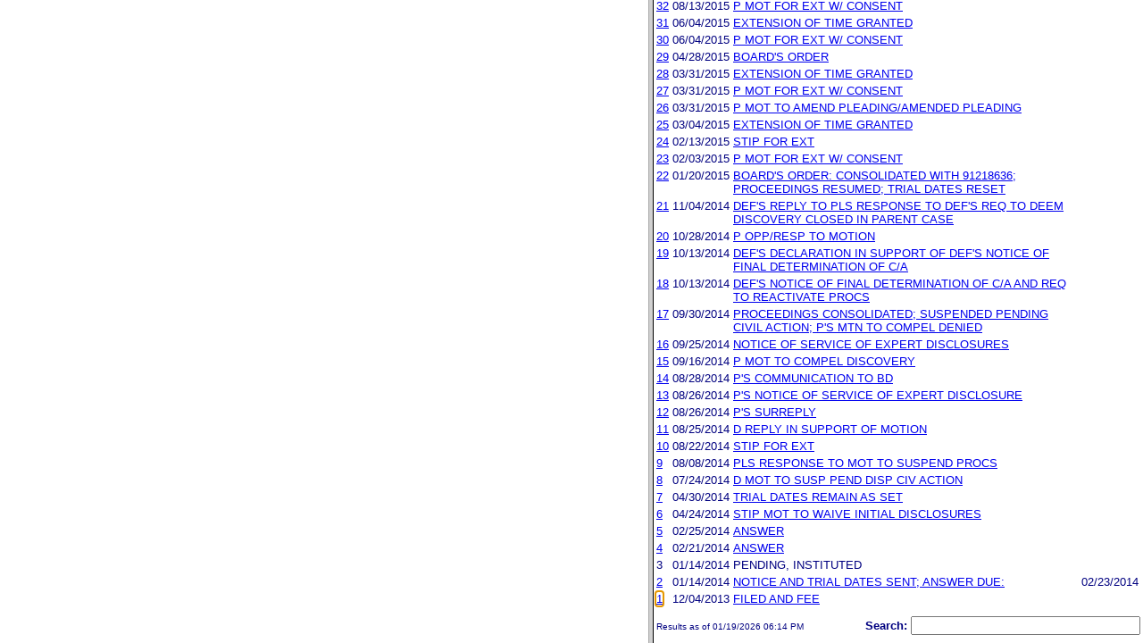

--- FILE ---
content_type: text/html; charset=ISO-8859-1
request_url: https://ttabvue.uspto.gov/ttabvue/v?pno=91214459&pty=OPP&eno=1&mode=frame
body_size: 54602
content:

<!DOCTYPE HTML PUBLIC "-//W3C//DTD HTML 4.01 Transitional//EN" "http://www.w3.org/TR/html4/loose.dtd">
<html lang="en">
<head>
<META http-equiv="Content-Type" content="text/html; charset=UTF-8">
<title>USPTO TTABVUE. Trademark Trial and Appeal Board Inquiry System</title>
<style type="text/css">

        <!--

a.uspto:link {  font-family: Arial, Helvetica, sans-serif ; font-size: 100%; font-weight: bold; color: #003399; text-decoration: none}
a.uspto:visited {  font-family: Arial, Helvetica, sans-serif; font-size: 100%; font-weight: bold; color: #006699; text-decoration: none}
a.uspto:hover {  font-family: Arial, Helvetica, sans-serif; font-size: 100%; font-weight: bold; color: #CC0033; text-decoration: underline}
a.uspto:active {  font-family: Arial, Helvetica, sans-serif; font-size: 100%; font-weight: bold; color: #990033; text-decoration: none}
a.footlinks:link {  font-family: Arial, Helvetica, sans-serif ; font-size: 75%; font-weight: normal; color: #003399; text-decoration: none}
a.footlinks:visited {  font-family: Arial, Helvetica, sans-serif; font-size: 75%; font-weight: normal; color: #006699; text-decoration: none}
a.footlinks:hover {  font-family: Arial, Helvetica, sans-serif; font-size: 75%; font-weight: normal; color: #CC0033; text-decoration: underline}
a.footlinks:active {  font-family: Arial, Helvetica, sans-serif; font-size: 75%; font-weight: normal; color: #990033; text-decoration: none}
a.smalmenu:link {  font-family: Arial, Helvetica, sans-serif ; font-size: 80%; font-weight: bold; color: #003399; text-decoration: none}
a.smalmenu:visited {  font-family: Arial, Helvetica, sans-serif; font-size: 80%; font-weight: bold; color: #006699; text-decoration: none}
a.smalmenu:hover {  font-family: Arial, Helvetica, sans-serif; font-size: 80%; font-weight: bold; color: #CC0033; text-decoration: underline}
a.smalmenu:active {  font-family: Arial, Helvetica, sans-serif; font-size: 80%; font-weight: bold; color: #990033; text-decoration: none}
a.newsheader:link {  font-family: Verdana, Arial, Helvetica, sans-serif; font-size: 80%; font-weight: bold; color: #003399; text-decoration: none}
a.newsheader:visited {  font-family: Verdana, Helvetica, sans-serif; font-size: 80%; font-weight: bold; color: #006699; text-decoration: none}
a.newsheader:hover {  font-family: Verdana, Helvetica, sans-serif; font-size: 80%; font-weight: bold; color: #CC0033; text-decoration: underline}
a.newsheader:active {  font-family: Verdana, Helvetica, sans-serif; font-size: 80%; font-weight: bold; color: #990033; text-decoration: none}
a.text:link {  font-family: Arial, Helvetica, sans-serif; font-size: 80%; font-weight: normal; color: #003399; text-decoration: none}
a.text:visited {  font-family: Arial, Helvetica, sans-serif; font-size: 80%; font-weight: normal; color: #006699; text-decoration: none}
a.text:hover {  font-family: Arial, Helvetica, sans-serif; font-size: 80%; font-weight: normal; color: #CC0033; text-decoration: underline}
a.text:active {  font-family: Arial, Helvetica, sans-serif; font-size: 80%; font-weight: normal; color: #990033; text-decoration: none}
.darkbg {  font-family: Verdana, Helvetica, sans-serif; font-size: 80%; font-weight: bold; color: #FFFFFF; text-decoration: none}
.darkbgsmall {  font-family: Verdana, Helvetica, sans-serif; font-size: 70%; font-weight: bold; color: #FFFFFF; text-decoration: none}
a.darkbg:link {  font-family: Verdana, Helvetica, sans-serif; font-size: 80%; font-weight: bold; color: #FFFFFF; text-decoration: none}
a.darkbg:visited {
        font-family: Verdana, Helvetica, sans-serif;
        font-size: 80%;
        font-weight: bold;
        color: #eeeeee;
        text-decoration: none;
}
a.darkbg:hover {
        font-family: Verdana, Helvetica, sans-serif;
        font-size: 80%;
        font-weight: bold;
        color: #E9DFD3;
        text-decoration: underline;
        background-color: #993300;
}
a.darkbg:active {
        font-family: Verdana, Helvetica, sans-serif;
        font-size: 80%;
        font-weight: bold;
        color: #E9DFD3;
        text-decoration: none;
        background-color: #993300;
}
a.darkbgsmall:link {  font-family: Verdana, Helvetica, sans-serif; font-size: 70%; font-weight: bold; color: #FFFFFF; text-decoration: none}
a.darkbgsmall:visited {
        font-family: Verdana, Helvetica, sans-serif;
        font-size: 70%;
        font-weight: bold;
        color: #eeeeee;
        text-decoration: none;
}
a.darkbgsmall:hover {
        font-family: Verdana, Helvetica, sans-serif;
        font-size: 70%;
        font-weight: bold;
        color: #E9DFD3;
        text-decoration: underline;
        background-color: #993300;
}
a.darkbgsmall:active {
        font-family: Verdana, Helvetica, sans-serif;
        font-size: 70%;
        font-weight: bold;
        color: #E9DFD3;
        text-decoration: none;
        background-color: #993300;
}
a.tinyblu:link {  font-family: Arial, Helvetica, sans-serif; font-size: 75%; font-weight: normal; color: #330066; text-decoration: none}
a.tinyblu:visited {  font-family: Arial, Helvetica, sans-serif; font-size: 75%; font-weight: normal; color: #330066; text-decoration: none}
a.tinyblu:hover {  font-family: Arial, Helvetica, sans-serif; font-size: 75%; font-weight: normal; color: #993333; text-decoration: underline}
a.tinyblu:active {  font-family: Arial, Helvetica, sans-serif; font-size: 75%; font-weight: normal; color: #330066; text-decoration: none}
.tinyblu {  font-family: Arial, Helvetica, sans-serif; font-size: 75%; font-weight: normal; color: #000033; text-decoration: none}
.caption {
        font-family: Verdana, Arial, Helvetica, sans-serif;
        font-size: 100%;
        color: #666666;
        text-decoration: none;
        font-weight: bold
}
.darkbg {
        font-family: Arial, Helvetica, sans-serif;
        font-size: 100%;
        font-weight: bold;
        color: #FFFFFF;
        text-decoration: none;
}
.bigbutton { font-family: Arial, Helvetica, sans-serif;
        font-size: 130%;
        font-weight: bold;
        color: #054169;
        text-decoration: none;
}
.tinytext {
        font-family: Verdana, Helvetica, sans-serif;
        font-size: 75%;
        font-weight: normal;
        color: #336699;
        text-decoration: none;
}
.littlebutton {
        font-family: Arial, Helvetica, sans-serif;
        font-size: 80%;
        color: #53698A;
        text-decoration: none;
        font-weight: bold;
}
.bigbuttonsub {
        font-family: Arial, Helvetica, sans-serif;
        font-size: 50%;
        color: #53698A;
        text-decoration: none;
        font-weight: lighter;
}
.newstext {
        font-family: Verdana, Arial, Helvetica, sans-serif;
        font-size: 70%;
        color: #000000;
        text-decoration: none;
}
.newsdate {
        font-family: Arial, Helvetica, sans-serif;
        font-size: 60%;
        color: #888888;
        text-decoration: none;
}       
.text {
        font-family: Arial, Helvetica, sans-serif;
        font-size: 80%;
        color: #000033;
        text-decoration: none;
        font-weight: lighter;
}
.text2 {
        font-family: Arial, Helvetica, sans-serif;
        font-size: 100%;
        color: #993333;
        text-decoration: none;
        font-weight: lighter;
        }
.vertbar {
        font-family: Verdana, Helvetica, Arial, sans-serif;
        font-size: 100%;
        color: #993333;
        text-decoration: none;
        font-weight: bold;
}
.vertbarsmall {
        font-family: Verdana, Arial, Helvetica, sans-serif;
        font-size: 80%;
        font-weight: bold;
        text-decoration: none;
        color: #993333;
}
.sectionhead {
        font-family: Verdana, Arial, Helvetica, sans-serif;
        font-size: 70%;
        font-weight: bold;
        color: #598AAA;
        }
a.sectionhead:link {
        font-family: Verdana, Arial, Helvetica, sans-serif;
        font-size: 70%;
        font-weight: bold;
        color: #598AAA;
        text-decoration: none
}
a.sectionhead:visited {
        font-family: Verdana, Arial, Helvetica, sans-serif;
        font-size: 70%;
        font-weight: bold;
        color: #598AAA;
        text-decoration: none
}
a.sectionhead:active {
        font-family: Verdana, Arial, Helvetica, sans-serif;
        font-size: 70%;
        font-weight: bold;
        color: #598AAA;
        text-decoration: none
}
a.sectionhead:hover {
        font-family: Verdana, Arial, Helvetica, sans-serif;
        font-size: 70%;
        font-weight: bold;
        color: #9BB9CC;
        text-decoration: underline
}

body {
        font-family: Arial, Helvetica, sans-serif;
        font-weight: normal;
        /*font-size: 70%;*/
}

h1.uspto {
        font-family: Arial, Helvetica, sans-serif;
        font-size: 120%;
        font-weight: bold
}

h2.uspto {
        font-family: Arial, Helvetica, sans-serif;
        font-size: 110%;
        font-weight: bold
}

h3.uspto {
        font-family: Arial, Helvetica, sans-serif;
        font-size: 100%;
        font-weight: bold
}

h4.uspto {
        font-family: Arial, Helvetica, sans-serif;
        font-size: 90%;
        font-weight: bold
}

.legal {
        font-family: "Times New Roman",serif;
        font-weight: normal;
        font-style: italic;
}

th.uspto {
        font-family: Arial, Helvetica, sans-serif;
        font-size: 80%;
        font-weight: bold
}

td.uspto {
        font-family: Arial, Helvetica, sans-serif;
        font-size: 80%;
        font-weight: normal
}       
        
.contentbody{
        font-family: Arial, Helvetica, sans-serif;
        font-size:100%;
        font-weight: normal
}
.smalltext {
        font-family: Arial, Helvetica, sans-serif;
        font-size: 80%;
}
        -->
          </style>
<meta content="text/css" http-equiv="Content-Style-Type">
        <style type="text/css">
        <!--
.t1      { font-family:Verdana, Arial, Helvetica,sans-serif; font-size:18px; font-weight:bold;   font-style:normal; color:#000080; background:#FFFFFF; text-align: center;}
.t11     { font-family:Verdana, Arial, Helvetica,sans-serif; font-size:14px;  font-weight:bold;   font-style:normal; color:#000080; background:#FFFFFF;}
.rnOrig  { font-family:Verdana, Arial, Helvetica,sans-serif; font-size:14px; font-weight:bold;   font-style:italic; color:#FF0000; text-decoration: underline; }
.rn      { font-family:Verdana, Arial, Helvetica,sans-serif; font-size:14px; font-weight:bold; font-style:italic; color:#FF0000; background:#FFFFFF; text-decoration: underline; }
.t2      { font-family:Verdana, Arial, Helvetica,sans-serif; font-size:13px;  font-weight:bold;   font-style:normal; color:#000080; background:#FFFFFF;}
.t2b     { font-family:Verdana, Arial, Helvetica,sans-serif; font-size:13px;  font-weight:bold;   font-style:normal; color:#000080; background:#CCFFFF; }
.red     { color:#FF0000; }
.t3      { font-family:Verdana, Arial, Helvetica,sans-serif; font-size:13px;  font-weight:bold;   font-style:normal; color:#000080; background:#FFFFFF; }
.t3.nowrap { white-space:nowrap; }
.t3nblack     { font-family:Verdana, Arial, Helvetica,sans-serif; font-size:13px; font-style:normal; color:#000000; background:#FFFFFF;}
.t4      { font-family:"MS Sans Serif",Helvetica,sans-serif;font-size:10px;   font-weight:normal; font-style:normal; color:#000080; background:#FFFFFF;}
.t5      { font-family:"Small Fonts",Helvetica,sans-serif;font-size:9px;   font-weight:normal; font-style:normal; color:#000080; background:#FFFFFF;}
.p1      { font-family: Verdana, Arial, Helvetica,sans-serif; font-size:13px; font-weight:normal; font-style:normal; color:#000080; background:#FFFFFF;}
td       { vertical-align: top; }
td.vmiddle {vertical-align: middle; }
.hidden { display:none;}

   body
   {
     background-color:#ffffff;
   }
  /* normal text */
  .plaintext
  {

  }

  /* page title */
  .title
  {
    font-family: "Times New Roman", Times, serif;
    font-size:18px;
    font-weight:bold;
    text-align: center;
    margin: 12px 12px 12px 12px;
    color:#000080;
  }

  /* page title */
  .title2
  {
    font-family: "Times New Roman", Times, serif;
    font-size:16px;
    font-weight:bold;
    text-align: center;
    margin: 12px 12px 12px 12px;
    color:#000080;
  }

  /* page subtitle with error text */
  .errorhdr
  {
    font-family: "Times New Roman", Times, serif;
    font-size:18px;
    font-weight:bold;
    color:#800000;
  }

  /* form number on top ofg the screen */
  .ombformnumber
  {
    font-family:"Small Fonts",Helvetica,sans-serif;
    font-size:9px;
    color:#999999;
  }
  /* topmost part of a page - system name */
  .titletopnote
  {
    font-family:"MS Sans Serif", Helvetica,sans-serif;
    font-size:9px;
    text-align: right;
    color:#000080;
  }

  /* text in navigation bar */
  .navbar
  {
    font-family:"MS Sans Serif", Helvetica,sans-serif;
    font-size:10px;
    color:#000080;
  }

  /* what to do on a page */
  .guideline
  {
    font-family:"MS Sans Serif", Helvetica,sans-serif;
    font-size:14px;
    font-weight:bold;
    color:#000000;
  }

  /* details describing guideline */
  .guideline2
  {
    font-family:"MS Sans Serif", Helvetica,sans-serif;
    font-size:14px;
    font-weight:normal;
    color:#000000;
  }

  /* details describing guideline */
  .guideline2b
  {
    font-family:"MS Sans Serif", Helvetica,sans-serif;
    font-size:14px;
    font-weight:bold;
    color:#000000;
  }

  /* details emphasizing guideline */
  .guideline3
  {
    font-family:"MS Sans Serif", Helvetica,sans-serif;
    font-size:14px;
    font-weight:normal;
    color:#800000;
  }

  /* name of a field */
  .formtext1
  {
    font-family:"MS Sans Serif", Helvetica,sans-serif;
    background:#F8F8F8;
    /*padding: 1px 8px 1px 8px ;*/
    font-size:12px;
    font-weight:bold;
  }

  /* value of a field */
  .formtext2
  {
    font-family:"MS Sans Serif", Helvetica,sans-serif;
    background:#F8F8F8;
    /*padding: 1px 4px 1px 4px ;*/
    font-size:12px;
  }

   /* red star on required field */
  .redstar
  {
    color:red;
    font-weight:bold;
  }
  /* hint in a form field */
  .formhint
  {
    font-family:"MS Sans Serif", Helvetica,sans-serif;
    font-size:70%;
    font-weight:normal;
    font-style:normal;
    color:#000080;
    background:#F8F8F8;
  }

  .formhintnobg
  {
    font-family:"MS Sans Serif", Helvetica,sans-serif;
    font-size:11px;
    font-weight:normal;
    font-style:normal;
    color:#000080;
  }

  /* Initial question */
  .iq1
  {
    font-family:"MS Sans Serif", Helvetica,sans-serif;
    font-size:12px;
    font-weight:bold;
    font-style:normal;
    margin: 12px 12px 12px 12px;
    padding: 4px 4px 4px 4px;
    background:#EEEEEE;
    /*WWbackground:#99CCCC;*/
  }

  /* possible choices for an answer */
  .c1
  {
    font-family:"MS Sans Serif", Helvetica,sans-serif;
    font-size:12px;
    font-weight:normal;
    font-style:normal;
    margin: 12px 12px 12px 24px;
    background:#FFFFFF;
  }

  /* three of below are used for framed notes */
  .note
  {
    font-family:"MS Sans Serif", Helvetica,sans-serif;
    font-size:11px;
    font-weight:normal;
    font-style:normal;
    margin: 12px 3px 12px 3px;
    padding: 4px 4px 4px 12px;
    border-style: solid;
    border-width: 1px;
    border-color: #000080;
    color:#000080;
    background:#EEEEEE;
    /* padding: 1px 4px 1px 4px ;*/
  }

  .notehdr
  {
    font-family:"MS Sans Serif", Helvetica,sans-serif;
    font-size:11px;
    font-weight:normal;
    color:#000080;
    background:#EEEEEE;
  }

  .notebody
  {
    font-family:"MS Sans Serif", Helvetica,sans-serif;
    font-size:11px;
    font-weight:normal;
    padding: 4px 4px 4px 4px ;
    color:#000080;
    background:#EEEEEE;
  }

  /* outermost table */
  .outermost
  {
    border-color: #333333;
    background:#CCCCCC;
  }

  .outermostx
  {
    border-width: 1px;
    /*border-color: #555555;*/
    border-color: #333333;
    background:#CCCCCC;
    margin: 12px 0px 12px 0px;
  }

  /* frame to show request text */
  .reqframe
  {
    border-width: 2px;
    border-color: #555555;
    background:#EEEEEE;
    margin: 12px 0px 12px 0px;
  }

  /*
  .button
  {
    font-family:Verdana, Arial, Helvetica,sans-serif;
    font-size:8pt;
  }
  */
-->
        </style>
<script type="text/javascript">
  <!--
var NS4 = (document.layers);
//var IE4 = (document.all);

function eventOnLoad()
{
  if (NS4)
    document.captureEvents(Event.KEYPRESS);
  document.onkeypress = autoFocusOnFirstTextInput;
}

function autoFocusOnFirstTextInput(e)
{
  var whichASC = (NS4) ? e.which : event.keyCode;
  whichTarget = (NS4) ? e.target.name : event.srcElement.name;
  //whichValue = (NS4) ? e.target.value : event.srcElement.value;
  //whichType = (NS4) ? e.target.type : event.srcElement.type;
  if(whichASC<48 || whichASC >57)
    return;

  var firstForm=document.forms[0];
  if(firstForm==null)
    return;
  var el=firstForm.elements;
  var i;
  for(i=0;i<el.length;i++)
  {
    if(el[i].type=="text")
    {
      if(NS4 && whichTarget!=el[i].name && el[i].value.length==0)
        el[i].value=String.fromCharCode(whichASC);
      el[i].focus();
      return;
    }
  }
}

function showHelp(name)
{
  var helpWindow=window.open("help.html#"+name, "helpwindow",
   "width=500, height=300,status=no,resizable=yes,toolbar=yes,menubar=no,scrollbars=yes");
  helpWindow.focus();
  return false;
}
// -->
</script>
<noscript></noscript>
</head>
<body bgcolor="#FFFFFF" marginheight="0" marginwidth="0" topmargin="0" leftmargin="0">
<form target="_top" method="get" action="v">
<table cellspacing="0" cellpadding="0" border="0" width="100%">
<tr>
<td align="left"><a target="_top" href="v"><img alt="TTABVUE Home" src="images/ttabvue-small.gif" border="0"></a></td><td align="right"><span class="t3"><label for="qs">Search: </label></span><input value="" id="qs" name="qs" size="30" maxlength="100" type="text"></td>
</tr>
</table>
</form>
<h2 class="t1">Opposition</h2>
<table summary="layout" border="0" width="100%">
<tbody>
<tr>
<th align="right" class="t3">Number:</th><td class="p1">91214459</td><th align="right" class="t3">Filing Date:</th><td class="p1">12/04/2013</td>
</tr>
<tr>
<th align="right" class="t3">Status:</th><td class="p1">Terminated</td><th align="right" class="t3">Status Date:</th><td class="p1">03/30/2016</td>
</tr>
<tr>
<th align="right" class="t3">General Contact Number:</th><td class="p1">571-272-8500</td>
</tr>
<tr>
<th align="right" class="t3">Interlocutory Attorney:</th><td colspan="3" class="p1"><a href="https://portal.uspto.gov/EmployeeSearch/uspto_EmployeeSearch_Result.action?employeeForm.name=WINTER" target="_blank">ELIZABETH WINTER</a></td>
</tr>
<tr>
<th align="right" class="t3">Paralegal Name:</th><td colspan="3" class="p1"><a href="https://portal.uspto.gov/EmployeeSearch/uspto_EmployeeSearch_Result.action?employeeForm.name=MATELSKI" target="_blank">AMY L MATELSKI</a></td>
</tr>
</tbody>
</table>
<table summary="layout" border="0" width="100%">
<tbody>
<tr>
<td class="t2b" align="left" colspan="10">Defendant</td>
</tr>
<tr>
<th class="t3" width="25%" align="right">Name:</th><td class="p1" colspan="5"><a href="v?pnam=John%20Wayne%20Enterprises,%20LLC%20%20" target="_top">John Wayne Enterprises, LLC  </a></td>
</tr>
<tr>
<th class="t3" valign="top" align="right">Correspondence:</th><td class="p1" colspan="3"><a href="v?corr=LINDSAY%20J%20HULLEY" target="_top">LINDSAY J HULLEY</a><br>RUTAN &amp; TUCKER LLP<br>611 ANTON BLVD STE 1400 <br>COSTA MESA, CA 92626-1931<br>UNITED STATES<br>lhulley@rutan.com, trademarks@rutan.com, roines@rutan.com, dhochner@rutan.com<br> Phone: 714-641-5100</td>
</tr>
<tr>
<td>&nbsp;</td>
</tr>
<tr>
<th style="background:#eefdff;text-align:left;" colspan="10" class="t3"><span style="margin-left:45px;">Applications/registrations</span></th>
</tr>
<tr>
<td>&nbsp;</td>
</tr>
<tr>
<th class="t3" align="right">Serial #:</th><td class="p1 vmiddle"><a target="_blank" href="https://tsdr.uspto.gov/#caseNumber=85864358&amp;caseType=SERIAL_NO&amp;searchType=statusSearch">85864358</a></td><td class="p1 vmiddle"><a target="_blank" href="https://tsdr.uspto.gov/#caseNumber=85864358&amp;caseType=SERIAL_NO&amp;searchType=documentSearch">Application File</a></td><td class="p1 vmiddle"><a href="https://assignmentcenter.uspto.gov/search/trademark?serialNumber=85864358" target="_blank">Assignment</a></td><th style="width:120px" class="t3 nowrap" align="right">Registration #:</th><td class="p1 vmiddle"><a target="_blank" href="https://tsdr.uspto.gov/#caseNumber=5161308&amp;caseType=US_REGISTRATION_NO&amp;searchType=statusSearch">5161308</a></td>
</tr>
<tr>
<th class="t3" align="right">Application Status: </th><td colspan="3" class="p1">SECTION 8 &amp; 15-ACCEPTED AND ACKNOWLEDGED</td>
</tr>
<tr>
<th class="t3" align="right">Mark: </th><td colspan="3" class="p1">DUKE JOHN WAYNE</td>
</tr>
</tbody>
</table>
<table summary="layout" border="0" width="100%">
<tbody>
<tr>
<td class="t2b" align="left" colspan="10">Plaintiff</td>
</tr>
<tr>
<th class="t3" width="25%" align="right">Name:</th><td class="p1" colspan="5"><a href="v?pnam=Duke%20University%20%20" target="_top">Duke University  </a></td>
</tr>
<tr>
<th class="t3" valign="top" align="right">Correspondence:</th><td class="p1" colspan="3"><a href="v?corr=SUSAN%20FREYA%20OLIVE" target="_top">SUSAN FREYA OLIVE</a><br>OLIVE &amp; OLIVE PA<br>PO BOX 2049 <br>DURHAM, NC 27702<br>UNITED STATES<br>emailboxTTAB@oliveandolive.com, solive@oliveandolive.com, shernandez@oliveandolive.com<br> Phone: 919-683-5514</td>
</tr>
<tr>
<td>&nbsp;</td>
</tr>
<tr>
<th style="background:#eefdff;text-align:left;" colspan="10" class="t3"><span style="margin-left:45px;">Pleaded applications and registrations</span></th>
</tr>
<tr>
<td>&nbsp;</td>
</tr>
<tr>
<th class="t3" align="right">Serial #:</th><td class="p1 vmiddle"><a target="_blank" href="https://tsdr.uspto.gov/#caseNumber=73002136&amp;caseType=SERIAL_NO&amp;searchType=statusSearch">73002136</a></td><td class="p1 vmiddle"><a target="_blank" href="https://tsdr.uspto.gov/#caseNumber=73002136&amp;caseType=SERIAL_NO&amp;searchType=documentSearch">Application File</a></td><td class="p1 vmiddle"><a href="https://assignmentcenter.uspto.gov/search/trademark?serialNumber=73002136" target="_blank">Assignment</a></td><th style="width:120px" class="t3 nowrap" align="right">Registration #:</th><td class="p1 vmiddle"><a target="_blank" href="https://tsdr.uspto.gov/#caseNumber=1003662&amp;caseType=US_REGISTRATION_NO&amp;searchType=statusSearch">1003662</a></td>
</tr>
<tr>
<th class="t3" align="right">Application Status: </th><td colspan="3" class="p1">CANCELLED - SECTION 8</td>
</tr>
<tr>
<th class="t3" align="right">Mark: </th><td colspan="3" class="p1">IRON DUKES ID</td>
</tr>
<tr>
<td>&nbsp;</td>
</tr>
<tr>
<td width="25%" style="background:#b7e5e5;" align="left" colspan="10"></td>
</tr>
<tr>
<th class="t3" align="right">Serial #:</th><td class="p1 vmiddle"><a target="_blank" href="https://tsdr.uspto.gov/#caseNumber=74208935&amp;caseType=SERIAL_NO&amp;searchType=statusSearch">74208935</a></td><td class="p1 vmiddle"><a target="_blank" href="https://tsdr.uspto.gov/#caseNumber=74208935&amp;caseType=SERIAL_NO&amp;searchType=documentSearch">Application File</a></td><td class="p1 vmiddle"><a href="https://assignmentcenter.uspto.gov/search/trademark?serialNumber=74208935" target="_blank">Assignment</a></td><th style="width:120px" class="t3 nowrap" align="right">Registration #:</th><td class="p1 vmiddle"><a target="_blank" href="https://tsdr.uspto.gov/#caseNumber=1701827&amp;caseType=US_REGISTRATION_NO&amp;searchType=statusSearch">1701827</a></td>
</tr>
<tr>
<th class="t3" align="right">Application Status: </th><td colspan="3" class="p1">REGISTERED AND RENEWED</td>
</tr>
<tr>
<th class="t3" align="right">Mark: </th><td colspan="3" class="p1">DUKE UNIVERSITY</td>
</tr>
<tr>
<td>&nbsp;</td>
</tr>
<tr>
<td width="25%" style="background:#b7e5e5;" align="left" colspan="10"></td>
</tr>
<tr>
<th class="t3" align="right">Serial #:</th><td class="p1 vmiddle"><a target="_blank" href="https://tsdr.uspto.gov/#caseNumber=74208327&amp;caseType=SERIAL_NO&amp;searchType=statusSearch">74208327</a></td><td class="p1 vmiddle"><a target="_blank" href="https://tsdr.uspto.gov/#caseNumber=74208327&amp;caseType=SERIAL_NO&amp;searchType=documentSearch">Application File</a></td><td class="p1 vmiddle"><a href="https://assignmentcenter.uspto.gov/search/trademark?serialNumber=74208327" target="_blank">Assignment</a></td><th style="width:120px" class="t3 nowrap" align="right">Registration #:</th><td class="p1 vmiddle"><a target="_blank" href="https://tsdr.uspto.gov/#caseNumber=1702350&amp;caseType=US_REGISTRATION_NO&amp;searchType=statusSearch">1702350</a></td>
</tr>
<tr>
<th class="t3" align="right">Application Status: </th><td colspan="3" class="p1">REGISTERED AND RENEWED</td>
</tr>
<tr>
<th class="t3" align="right">Mark: </th><td colspan="3" class="p1">DUKE UNIVERSITY STORES</td>
</tr>
<tr>
<td>&nbsp;</td>
</tr>
<tr>
<td width="25%" style="background:#b7e5e5;" align="left" colspan="10"></td>
</tr>
<tr>
<th class="t3" align="right">Serial #:</th><td class="p1 vmiddle"><a target="_blank" href="https://tsdr.uspto.gov/#caseNumber=74208934&amp;caseType=SERIAL_NO&amp;searchType=statusSearch">74208934</a></td><td class="p1 vmiddle"><a target="_blank" href="https://tsdr.uspto.gov/#caseNumber=74208934&amp;caseType=SERIAL_NO&amp;searchType=documentSearch">Application File</a></td><td class="p1 vmiddle"><a href="https://assignmentcenter.uspto.gov/search/trademark?serialNumber=74208934" target="_blank">Assignment</a></td><th style="width:120px" class="t3 nowrap" align="right">Registration #:</th><td class="p1 vmiddle"><a target="_blank" href="https://tsdr.uspto.gov/#caseNumber=1702830&amp;caseType=US_REGISTRATION_NO&amp;searchType=statusSearch">1702830</a></td>
</tr>
<tr>
<th class="t3" align="right">Application Status: </th><td colspan="3" class="p1">REGISTERED AND RENEWED</td>
</tr>
<tr>
<th class="t3" align="right">Mark: </th><td colspan="3" class="p1">DUKE UNIVERSITY</td>
</tr>
<tr>
<td>&nbsp;</td>
</tr>
<tr>
<td width="25%" style="background:#b7e5e5;" align="left" colspan="10"></td>
</tr>
<tr>
<th class="t3" align="right">Serial #:</th><td class="p1 vmiddle"><a target="_blank" href="https://tsdr.uspto.gov/#caseNumber=74208924&amp;caseType=SERIAL_NO&amp;searchType=statusSearch">74208924</a></td><td class="p1 vmiddle"><a target="_blank" href="https://tsdr.uspto.gov/#caseNumber=74208924&amp;caseType=SERIAL_NO&amp;searchType=documentSearch">Application File</a></td><td class="p1 vmiddle"><a href="https://assignmentcenter.uspto.gov/search/trademark?serialNumber=74208924" target="_blank">Assignment</a></td><th style="width:120px" class="t3 nowrap" align="right">Registration #:</th><td class="p1 vmiddle"><a target="_blank" href="https://tsdr.uspto.gov/#caseNumber=1713473&amp;caseType=US_REGISTRATION_NO&amp;searchType=statusSearch">1713473</a></td>
</tr>
<tr>
<th class="t3" align="right">Application Status: </th><td colspan="3" class="p1">REGISTERED AND RENEWED</td>
</tr>
<tr>
<th class="t3" align="right">Mark: </th><td colspan="3" class="p1">UNIVERSITAS DUKIANA ERUDITIO ET RELIGIO</td>
</tr>
<tr>
<td>&nbsp;</td>
</tr>
<tr>
<td width="25%" style="background:#b7e5e5;" align="left" colspan="10"></td>
</tr>
<tr>
<th class="t3" align="right">Serial #:</th><td class="p1 vmiddle"><a target="_blank" href="https://tsdr.uspto.gov/#caseNumber=74693793&amp;caseType=SERIAL_NO&amp;searchType=statusSearch">74693793</a></td><td class="p1 vmiddle"><a target="_blank" href="https://tsdr.uspto.gov/#caseNumber=74693793&amp;caseType=SERIAL_NO&amp;searchType=documentSearch">Application File</a></td><td class="p1 vmiddle"><a href="https://assignmentcenter.uspto.gov/search/trademark?serialNumber=74693793" target="_blank">Assignment</a></td><th style="width:120px" class="t3 nowrap" align="right">Registration #:</th><td class="p1 vmiddle"><a target="_blank" href="https://tsdr.uspto.gov/#caseNumber=2026492&amp;caseType=US_REGISTRATION_NO&amp;searchType=statusSearch">2026492</a></td>
</tr>
<tr>
<th class="t3" align="right">Application Status: </th><td colspan="3" class="p1">REGISTERED AND RENEWED</td>
</tr>
<tr>
<th class="t3" align="right">Mark: </th><td colspan="3" class="p1">DKE</td>
</tr>
<tr>
<td>&nbsp;</td>
</tr>
<tr>
<td width="25%" style="background:#b7e5e5;" align="left" colspan="10"></td>
</tr>
<tr>
<th class="t3" align="right">Serial #:</th><td class="p1 vmiddle"><a target="_blank" href="https://tsdr.uspto.gov/#caseNumber=75976141&amp;caseType=SERIAL_NO&amp;searchType=statusSearch">75976141</a></td><td class="p1 vmiddle"><a target="_blank" href="https://tsdr.uspto.gov/#caseNumber=75976141&amp;caseType=SERIAL_NO&amp;searchType=documentSearch">Application File</a></td><td class="p1 vmiddle"><a href="https://assignmentcenter.uspto.gov/search/trademark?serialNumber=75976141" target="_blank">Assignment</a></td><th style="width:120px" class="t3 nowrap" align="right">Registration #:</th><td class="p1 vmiddle"><a target="_blank" href="https://tsdr.uspto.gov/#caseNumber=2082553&amp;caseType=US_REGISTRATION_NO&amp;searchType=statusSearch">2082553</a></td>
</tr>
<tr>
<th class="t3" align="right">Application Status: </th><td colspan="3" class="p1">REGISTERED AND RENEWED</td>
</tr>
<tr>
<th class="t3" align="right">Mark: </th><td colspan="3" class="p1">DKE</td>
</tr>
<tr>
<td>&nbsp;</td>
</tr>
<tr>
<td width="25%" style="background:#b7e5e5;" align="left" colspan="10"></td>
</tr>
<tr>
<th class="t3" align="right">Serial #:</th><td class="p1 vmiddle"><a target="_blank" href="https://tsdr.uspto.gov/#caseNumber=75976140&amp;caseType=SERIAL_NO&amp;searchType=statusSearch">75976140</a></td><td class="p1 vmiddle"><a target="_blank" href="https://tsdr.uspto.gov/#caseNumber=75976140&amp;caseType=SERIAL_NO&amp;searchType=documentSearch">Application File</a></td><td class="p1 vmiddle"><a href="https://assignmentcenter.uspto.gov/search/trademark?serialNumber=75976140" target="_blank">Assignment</a></td><th style="width:120px" class="t3 nowrap" align="right">Registration #:</th><td class="p1 vmiddle"><a target="_blank" href="https://tsdr.uspto.gov/#caseNumber=2092314&amp;caseType=US_REGISTRATION_NO&amp;searchType=statusSearch">2092314</a></td>
</tr>
<tr>
<th class="t3" align="right">Application Status: </th><td colspan="3" class="p1">REGISTERED AND RENEWED</td>
</tr>
<tr>
<th class="t3" align="right">Mark: </th><td colspan="3" class="p1">D KE</td>
</tr>
<tr>
<td>&nbsp;</td>
</tr>
<tr>
<td width="25%" style="background:#b7e5e5;" align="left" colspan="10"></td>
</tr>
<tr>
<th class="t3" align="right">Serial #:</th><td class="p1 vmiddle"><a target="_blank" href="https://tsdr.uspto.gov/#caseNumber=74694684&amp;caseType=SERIAL_NO&amp;searchType=statusSearch">74694684</a></td><td class="p1 vmiddle"><a target="_blank" href="https://tsdr.uspto.gov/#caseNumber=74694684&amp;caseType=SERIAL_NO&amp;searchType=documentSearch">Application File</a></td><td class="p1 vmiddle"><a href="https://assignmentcenter.uspto.gov/search/trademark?serialNumber=74694684" target="_blank">Assignment</a></td><th style="width:120px" class="t3 nowrap" align="right">Registration #:</th><td class="p1 vmiddle"><a target="_blank" href="https://tsdr.uspto.gov/#caseNumber=2122067&amp;caseType=US_REGISTRATION_NO&amp;searchType=statusSearch">2122067</a></td>
</tr>
<tr>
<th class="t3" align="right">Application Status: </th><td colspan="3" class="p1">REGISTERED AND RENEWED</td>
</tr>
<tr>
<th class="t3" align="right">Mark: </th><td colspan="3" class="p1">DKE</td>
</tr>
<tr>
<td>&nbsp;</td>
</tr>
<tr>
<td width="25%" style="background:#b7e5e5;" align="left" colspan="10"></td>
</tr>
<tr>
<th class="t3" align="right">Serial #:</th><td class="p1 vmiddle"><a target="_blank" href="https://tsdr.uspto.gov/#caseNumber=75321843&amp;caseType=SERIAL_NO&amp;searchType=statusSearch">75321843</a></td><td class="p1 vmiddle"><a target="_blank" href="https://tsdr.uspto.gov/#caseNumber=75321843&amp;caseType=SERIAL_NO&amp;searchType=documentSearch">Application File</a></td><td class="p1 vmiddle"><a href="https://assignmentcenter.uspto.gov/search/trademark?serialNumber=75321843" target="_blank">Assignment</a></td><th style="width:120px" class="t3 nowrap" align="right">Registration #:</th><td class="p1 vmiddle"><a target="_blank" href="https://tsdr.uspto.gov/#caseNumber=2203764&amp;caseType=US_REGISTRATION_NO&amp;searchType=statusSearch">2203764</a></td>
</tr>
<tr>
<th class="t3" align="right">Application Status: </th><td colspan="3" class="p1">REGISTERED AND RENEWED</td>
</tr>
<tr>
<th class="t3" align="right">Mark: </th><td colspan="3" class="p1">DUKE CENTER FOR LIVING</td>
</tr>
<tr>
<td>&nbsp;</td>
</tr>
<tr>
<td width="25%" style="background:#b7e5e5;" align="left" colspan="10"></td>
</tr>
<tr>
<th class="t3" align="right">Serial #:</th><td class="p1 vmiddle"><a target="_blank" href="https://tsdr.uspto.gov/#caseNumber=75347293&amp;caseType=SERIAL_NO&amp;searchType=statusSearch">75347293</a></td><td class="p1 vmiddle"><a target="_blank" href="https://tsdr.uspto.gov/#caseNumber=75347293&amp;caseType=SERIAL_NO&amp;searchType=documentSearch">Application File</a></td><td class="p1 vmiddle"><a href="https://assignmentcenter.uspto.gov/search/trademark?serialNumber=75347293" target="_blank">Assignment</a></td><th style="width:120px" class="t3 nowrap" align="right">Registration #:</th><td class="p1 vmiddle"><a target="_blank" href="https://tsdr.uspto.gov/#caseNumber=2317603&amp;caseType=US_REGISTRATION_NO&amp;searchType=statusSearch">2317603</a></td>
</tr>
<tr>
<th class="t3" align="right">Application Status: </th><td colspan="3" class="p1">REGISTERED AND RENEWED</td>
</tr>
<tr>
<th class="t3" align="right">Mark: </th><td colspan="3" class="p1">DUKE</td>
</tr>
<tr>
<td>&nbsp;</td>
</tr>
<tr>
<td width="25%" style="background:#b7e5e5;" align="left" colspan="10"></td>
</tr>
<tr>
<th class="t3" align="right">Serial #:</th><td class="p1 vmiddle"><a target="_blank" href="https://tsdr.uspto.gov/#caseNumber=75892149&amp;caseType=SERIAL_NO&amp;searchType=statusSearch">75892149</a></td><td class="p1 vmiddle"><a target="_blank" href="https://tsdr.uspto.gov/#caseNumber=75892149&amp;caseType=SERIAL_NO&amp;searchType=documentSearch">Application File</a></td><td class="p1 vmiddle"><a href="https://assignmentcenter.uspto.gov/search/trademark?serialNumber=75892149" target="_blank">Assignment</a></td><th style="width:120px" class="t3 nowrap" align="right">Registration #:</th><td class="p1 vmiddle"><a target="_blank" href="https://tsdr.uspto.gov/#caseNumber=2415817&amp;caseType=US_REGISTRATION_NO&amp;searchType=statusSearch">2415817</a></td>
</tr>
<tr>
<th class="t3" align="right">Application Status: </th><td colspan="3" class="p1">REGISTERED AND RENEWED</td>
</tr>
<tr>
<th class="t3" align="right">Mark: </th><td colspan="3" class="p1">DUKECARD</td>
</tr>
<tr>
<td>&nbsp;</td>
</tr>
<tr>
<td width="25%" style="background:#b7e5e5;" align="left" colspan="10"></td>
</tr>
<tr>
<th class="t3" align="right">Serial #:</th><td class="p1 vmiddle"><a target="_blank" href="https://tsdr.uspto.gov/#caseNumber=78674480&amp;caseType=SERIAL_NO&amp;searchType=statusSearch">78674480</a></td><td class="p1 vmiddle"><a target="_blank" href="https://tsdr.uspto.gov/#caseNumber=78674480&amp;caseType=SERIAL_NO&amp;searchType=documentSearch">Application File</a></td><td class="p1 vmiddle"><a href="https://assignmentcenter.uspto.gov/search/trademark?serialNumber=78674480" target="_blank">Assignment</a></td><th style="width:120px" class="t3 nowrap" align="right">Registration #:</th><td class="p1 vmiddle"><a target="_blank" href="https://tsdr.uspto.gov/#caseNumber=3157222&amp;caseType=US_REGISTRATION_NO&amp;searchType=statusSearch">3157222</a></td>
</tr>
<tr>
<th class="t3" align="right">Application Status: </th><td colspan="3" class="p1">REGISTERED AND RENEWED</td>
</tr>
<tr>
<th class="t3" align="right">Mark: </th><td colspan="3" class="p1">DUKIE</td>
</tr>
<tr>
<td>&nbsp;</td>
</tr>
<tr>
<td width="25%" style="background:#b7e5e5;" align="left" colspan="10"></td>
</tr>
<tr>
<th class="t3" align="right">Serial #:</th><td class="p1 vmiddle"><a target="_blank" href="https://tsdr.uspto.gov/#caseNumber=77700792&amp;caseType=SERIAL_NO&amp;searchType=statusSearch">77700792</a></td><td class="p1 vmiddle"><a target="_blank" href="https://tsdr.uspto.gov/#caseNumber=77700792&amp;caseType=SERIAL_NO&amp;searchType=documentSearch">Application File</a></td><td class="p1 vmiddle"><a href="https://assignmentcenter.uspto.gov/search/trademark?serialNumber=77700792" target="_blank">Assignment</a></td><th style="width:120px" class="t3 nowrap" align="right">Registration #:</th><td class="p1 vmiddle"><a target="_blank" href="https://tsdr.uspto.gov/#caseNumber=3780204&amp;caseType=US_REGISTRATION_NO&amp;searchType=statusSearch">3780204</a></td>
</tr>
<tr>
<th class="t3" align="right">Application Status: </th><td colspan="3" class="p1">REGISTERED AND RENEWED</td>
</tr>
<tr>
<th class="t3" align="right">Mark: </th><td colspan="3" class="p1">DUKEENGAGE</td>
</tr>
<tr>
<td>&nbsp;</td>
</tr>
<tr>
<td width="25%" style="background:#b7e5e5;" align="left" colspan="10"></td>
</tr>
<tr>
<th class="t3" align="right">Serial #:</th><td class="p1 vmiddle"><a target="_blank" href="https://tsdr.uspto.gov/#caseNumber=78944344&amp;caseType=SERIAL_NO&amp;searchType=statusSearch">78944344</a></td><td class="p1 vmiddle"><a target="_blank" href="https://tsdr.uspto.gov/#caseNumber=78944344&amp;caseType=SERIAL_NO&amp;searchType=documentSearch">Application File</a></td><td class="p1 vmiddle"><a href="https://assignmentcenter.uspto.gov/search/trademark?serialNumber=78944344" target="_blank">Assignment</a></td><th style="width:120px" class="t3 nowrap" align="right">Registration #:</th><td class="p1 vmiddle"><a target="_blank" href="https://tsdr.uspto.gov/#caseNumber=3878213&amp;caseType=US_REGISTRATION_NO&amp;searchType=statusSearch">3878213</a></td>
</tr>
<tr>
<th class="t3" align="right">Application Status: </th><td colspan="3" class="p1">REGISTERED AND RENEWED</td>
</tr>
<tr>
<th class="t3" align="right">Mark: </th><td colspan="3" class="p1">DUKE</td>
</tr>
<tr>
<td>&nbsp;</td>
</tr>
<tr>
<td width="25%" style="background:#b7e5e5;" align="left" colspan="10"></td>
</tr>
<tr>
<th class="t3" align="right">Serial #:</th><td class="p1 vmiddle"><a target="_blank" href="https://tsdr.uspto.gov/#caseNumber=75567914&amp;caseType=SERIAL_NO&amp;searchType=statusSearch">75567914</a></td><td class="p1 vmiddle"><a target="_blank" href="https://tsdr.uspto.gov/#caseNumber=75567914&amp;caseType=SERIAL_NO&amp;searchType=documentSearch">Application File</a></td><td class="p1 vmiddle"><a href="https://assignmentcenter.uspto.gov/search/trademark?serialNumber=75567914" target="_blank">Assignment</a></td><th style="width:120px" class="t3 nowrap" align="right">Registration #:</th><td class="p1 vmiddle"><a target="_blank" href="https://tsdr.uspto.gov/#caseNumber=3936096&amp;caseType=US_REGISTRATION_NO&amp;searchType=statusSearch">3936096</a></td>
</tr>
<tr>
<th class="t3" align="right">Application Status: </th><td colspan="3" class="p1">REGISTERED AND RENEWED</td>
</tr>
<tr>
<th class="t3" align="right">Mark: </th><td colspan="3" class="p1">DUKE</td>
</tr>
<tr>
<td>&nbsp;</td>
</tr>
<tr>
<td width="25%" style="background:#b7e5e5;" align="left" colspan="10"></td>
</tr>
<tr>
<th class="t3" align="right">Serial #:</th><td class="p1 vmiddle"><a target="_blank" href="https://tsdr.uspto.gov/#caseNumber=85049335&amp;caseType=SERIAL_NO&amp;searchType=statusSearch">85049335</a></td><td class="p1 vmiddle"><a target="_blank" href="https://tsdr.uspto.gov/#caseNumber=85049335&amp;caseType=SERIAL_NO&amp;searchType=documentSearch">Application File</a></td><td class="p1 vmiddle"><a href="https://assignmentcenter.uspto.gov/search/trademark?serialNumber=85049335" target="_blank">Assignment</a></td><th style="width:120px" class="t3 nowrap" align="right">Registration #:</th><td class="p1 vmiddle"><a target="_blank" href="https://tsdr.uspto.gov/#caseNumber=3995015&amp;caseType=US_REGISTRATION_NO&amp;searchType=statusSearch">3995015</a></td>
</tr>
<tr>
<th class="t3" align="right">Application Status: </th><td colspan="3" class="p1">REGISTERED AND RENEWED</td>
</tr>
<tr>
<th class="t3" align="right">Mark: </th><td colspan="3" class="p1">DUKE UNIVERSITY ATHLETICS EXCELLENCE LOYALTY DIVERSITY EDUCATION ACCOUNTABILITY SPORTSMANSHIP COMMITMENT INTEGRITY RESPECT D</td>
</tr>
<tr>
<th class="t3" align="right">Granted&nbsp;To&nbsp;Date:</th><td class="p1">12/04/2013</td>
</tr>
</tbody>
</table>
<table border="0" width="100%">
<thead>
<tr>
<th align="left" class="t2b" colspan="5">Prosecution History</th>
</tr>
<tr>
<th align="left" class="t3">#</th><th align="left" class="t3">Date</th><th align="left" class="t3">History Text</th><th align="left" class="t3">Due Date
                       </th>
</tr>
</thead>
<tbody>
<tr>
<td class="p1">46</td><td class="p1">03/30/2016</td><td class="p1">TERMINATED</td><td class="p1"></td>
</tr>
<tr>
<td class="p1"><a id="eno_45" target="_top" href="v?pno=91214459&amp;pty=OPP&amp;eno=45">45</a></td><td class="p1">03/30/2016</td><td class="p1"><a id="eno_45" target="_top" href="v?pno=91214459&amp;pty=OPP&amp;eno=45">BD DECISION: DISMISSED</a></td><td class="p1"></td>
</tr>
<tr>
<td class="p1"><a id="eno_44" target="_top" href="v?pno=91214459&amp;pty=OPP&amp;eno=44">44</a></td><td class="p1">03/30/2016</td><td class="p1"><a id="eno_44" target="_top" href="v?pno=91214459&amp;pty=OPP&amp;eno=44">BD DECISION: DISMISSED</a></td><td class="p1"></td>
</tr>
<tr>
<td class="p1"><a id="eno_43" target="_top" href="v?pno=91214459&amp;pty=OPP&amp;eno=43">43</a></td><td class="p1">03/30/2016</td><td class="p1"><a id="eno_43" target="_top" href="v?pno=91214459&amp;pty=OPP&amp;eno=43">BD DECISION: DISMISSED</a></td><td class="p1"></td>
</tr>
<tr>
<td class="p1"><a id="eno_42" target="_top" href="v?pno=91214459&amp;pty=OPP&amp;eno=42">42</a></td><td class="p1">03/25/2016</td><td class="p1"><a id="eno_42" target="_top" href="v?pno=91214459&amp;pty=OPP&amp;eno=42">STIP WITHDRAWAL</a></td><td class="p1"></td>
</tr>
<tr>
<td class="p1"><a id="eno_41" target="_top" href="v?pno=91214459&amp;pty=OPP&amp;eno=41">41</a></td><td class="p1">03/04/2016</td><td class="p1"><a id="eno_41" target="_top" href="v?pno=91214459&amp;pty=OPP&amp;eno=41">AMENDMENT APPROVED IN PART; SUSPENDED PENDING RESPONSE</a></td><td class="p1"></td>
</tr>
<tr>
<td class="p1"><a id="eno_40" target="_top" href="v?pno=91214459&amp;pty=OPP&amp;eno=40">40</a></td><td class="p1">01/27/2016</td><td class="p1"><a id="eno_40" target="_top" href="v?pno=91214459&amp;pty=OPP&amp;eno=40">MOT TO AMEND APPLICATION</a></td><td class="p1"></td>
</tr>
<tr>
<td class="p1"><a id="eno_39" target="_top" href="v?pno=91214459&amp;pty=OPP&amp;eno=39">39</a></td><td class="p1">12/02/2015</td><td class="p1"><a id="eno_39" target="_top" href="v?pno=91214459&amp;pty=OPP&amp;eno=39">EXTENSION OF TIME GRANTED</a></td><td class="p1"></td>
</tr>
<tr>
<td class="p1"><a id="eno_38" target="_top" href="v?pno=91214459&amp;pty=OPP&amp;eno=38">38</a></td><td class="p1">12/02/2015</td><td class="p1"><a id="eno_38" target="_top" href="v?pno=91214459&amp;pty=OPP&amp;eno=38">D MOT FOR EXT W/ CONSENT</a></td><td class="p1"></td>
</tr>
<tr>
<td class="p1"><a id="eno_37" target="_top" href="v?pno=91214459&amp;pty=OPP&amp;eno=37">37</a></td><td class="p1">11/09/2015</td><td class="p1"><a id="eno_37" target="_top" href="v?pno=91214459&amp;pty=OPP&amp;eno=37">EXTENSION OF TIME GRANTED</a></td><td class="p1"></td>
</tr>
<tr>
<td class="p1"><a id="eno_36" target="_top" href="v?pno=91214459&amp;pty=OPP&amp;eno=36">36</a></td><td class="p1">11/08/2015</td><td class="p1"><a id="eno_36" target="_top" href="v?pno=91214459&amp;pty=OPP&amp;eno=36">P MOT FOR EXT W/ CONSENT</a></td><td class="p1"></td>
</tr>
<tr>
<td class="p1"><a id="eno_35" target="_top" href="v?pno=91214459&amp;pty=OPP&amp;eno=35">35</a></td><td class="p1">10/09/2015</td><td class="p1"><a id="eno_35" target="_top" href="v?pno=91214459&amp;pty=OPP&amp;eno=35">EXTENSION OF TIME GRANTED</a></td><td class="p1"></td>
</tr>
<tr>
<td class="p1"><a id="eno_34" target="_top" href="v?pno=91214459&amp;pty=OPP&amp;eno=34">34</a></td><td class="p1">10/08/2015</td><td class="p1"><a id="eno_34" target="_top" href="v?pno=91214459&amp;pty=OPP&amp;eno=34">P MOT FOR EXT W/ CONSENT</a></td><td class="p1"></td>
</tr>
<tr>
<td class="p1"><a id="eno_33" target="_top" href="v?pno=91214459&amp;pty=OPP&amp;eno=33">33</a></td><td class="p1">08/13/2015</td><td class="p1"><a id="eno_33" target="_top" href="v?pno=91214459&amp;pty=OPP&amp;eno=33">EXTENSION OF TIME GRANTED</a></td><td class="p1"></td>
</tr>
<tr>
<td class="p1"><a id="eno_32" target="_top" href="v?pno=91214459&amp;pty=OPP&amp;eno=32">32</a></td><td class="p1">08/13/2015</td><td class="p1"><a id="eno_32" target="_top" href="v?pno=91214459&amp;pty=OPP&amp;eno=32">P MOT FOR EXT W/ CONSENT</a></td><td class="p1"></td>
</tr>
<tr>
<td class="p1"><a id="eno_31" target="_top" href="v?pno=91214459&amp;pty=OPP&amp;eno=31">31</a></td><td class="p1">06/04/2015</td><td class="p1"><a id="eno_31" target="_top" href="v?pno=91214459&amp;pty=OPP&amp;eno=31">EXTENSION OF TIME GRANTED</a></td><td class="p1"></td>
</tr>
<tr>
<td class="p1"><a id="eno_30" target="_top" href="v?pno=91214459&amp;pty=OPP&amp;eno=30">30</a></td><td class="p1">06/04/2015</td><td class="p1"><a id="eno_30" target="_top" href="v?pno=91214459&amp;pty=OPP&amp;eno=30">P MOT FOR EXT W/ CONSENT</a></td><td class="p1"></td>
</tr>
<tr>
<td class="p1"><a id="eno_29" target="_top" href="v?pno=91214459&amp;pty=OPP&amp;eno=29">29</a></td><td class="p1">04/28/2015</td><td class="p1"><a id="eno_29" target="_top" href="v?pno=91214459&amp;pty=OPP&amp;eno=29">BOARD'S ORDER</a></td><td class="p1"></td>
</tr>
<tr>
<td class="p1"><a id="eno_28" target="_top" href="v?pno=91214459&amp;pty=OPP&amp;eno=28">28</a></td><td class="p1">03/31/2015</td><td class="p1"><a id="eno_28" target="_top" href="v?pno=91214459&amp;pty=OPP&amp;eno=28">EXTENSION OF TIME GRANTED</a></td><td class="p1"></td>
</tr>
<tr>
<td class="p1"><a id="eno_27" target="_top" href="v?pno=91214459&amp;pty=OPP&amp;eno=27">27</a></td><td class="p1">03/31/2015</td><td class="p1"><a id="eno_27" target="_top" href="v?pno=91214459&amp;pty=OPP&amp;eno=27">P MOT FOR EXT W/ CONSENT</a></td><td class="p1"></td>
</tr>
<tr>
<td class="p1"><a id="eno_26" target="_top" href="v?pno=91214459&amp;pty=OPP&amp;eno=26">26</a></td><td class="p1">03/31/2015</td><td class="p1"><a id="eno_26" target="_top" href="v?pno=91214459&amp;pty=OPP&amp;eno=26">P MOT TO AMEND PLEADING/AMENDED PLEADING</a></td><td class="p1"></td>
</tr>
<tr>
<td class="p1"><a id="eno_25" target="_top" href="v?pno=91214459&amp;pty=OPP&amp;eno=25">25</a></td><td class="p1">03/04/2015</td><td class="p1"><a id="eno_25" target="_top" href="v?pno=91214459&amp;pty=OPP&amp;eno=25">EXTENSION OF TIME GRANTED</a></td><td class="p1"></td>
</tr>
<tr>
<td class="p1"><a id="eno_24" target="_top" href="v?pno=91214459&amp;pty=OPP&amp;eno=24">24</a></td><td class="p1">02/13/2015</td><td class="p1"><a id="eno_24" target="_top" href="v?pno=91214459&amp;pty=OPP&amp;eno=24">STIP FOR EXT</a></td><td class="p1"></td>
</tr>
<tr>
<td class="p1"><a id="eno_23" target="_top" href="v?pno=91214459&amp;pty=OPP&amp;eno=23">23</a></td><td class="p1">02/03/2015</td><td class="p1"><a id="eno_23" target="_top" href="v?pno=91214459&amp;pty=OPP&amp;eno=23">P MOT FOR EXT W/ CONSENT</a></td><td class="p1"></td>
</tr>
<tr>
<td class="p1"><a id="eno_22" target="_top" href="v?pno=91214459&amp;pty=OPP&amp;eno=22">22</a></td><td class="p1">01/20/2015</td><td class="p1"><a id="eno_22" target="_top" href="v?pno=91214459&amp;pty=OPP&amp;eno=22">BOARD'S ORDER: CONSOLIDATED WITH 91218636; PROCEEDINGS RESUMED; TRIAL DATES RESET</a></td><td class="p1"></td>
</tr>
<tr>
<td class="p1"><a id="eno_21" target="_top" href="v?pno=91214459&amp;pty=OPP&amp;eno=21">21</a></td><td class="p1">11/04/2014</td><td class="p1"><a id="eno_21" target="_top" href="v?pno=91214459&amp;pty=OPP&amp;eno=21">DEF'S REPLY TO PLS RESPONSE TO DEF'S REQ TO DEEM DISCOVERY CLOSED IN PARENT CASE</a></td><td class="p1"></td>
</tr>
<tr>
<td class="p1"><a id="eno_20" target="_top" href="v?pno=91214459&amp;pty=OPP&amp;eno=20">20</a></td><td class="p1">10/28/2014</td><td class="p1"><a id="eno_20" target="_top" href="v?pno=91214459&amp;pty=OPP&amp;eno=20">P OPP/RESP TO MOTION</a></td><td class="p1"></td>
</tr>
<tr>
<td class="p1"><a id="eno_19" target="_top" href="v?pno=91214459&amp;pty=OPP&amp;eno=19">19</a></td><td class="p1">10/13/2014</td><td class="p1"><a id="eno_19" target="_top" href="v?pno=91214459&amp;pty=OPP&amp;eno=19">DEF'S DECLARATION IN SUPPORT OF DEF'S NOTICE OF FINAL DETERMINATION OF C/A</a></td><td class="p1"></td>
</tr>
<tr>
<td class="p1"><a id="eno_18" target="_top" href="v?pno=91214459&amp;pty=OPP&amp;eno=18">18</a></td><td class="p1">10/13/2014</td><td class="p1"><a id="eno_18" target="_top" href="v?pno=91214459&amp;pty=OPP&amp;eno=18">DEF'S NOTICE OF FINAL DETERMINATION OF C/A AND REQ TO REACTIVATE PROCS</a></td><td class="p1"></td>
</tr>
<tr>
<td class="p1"><a id="eno_17" target="_top" href="v?pno=91214459&amp;pty=OPP&amp;eno=17">17</a></td><td class="p1">09/30/2014</td><td class="p1"><a id="eno_17" target="_top" href="v?pno=91214459&amp;pty=OPP&amp;eno=17">PROCEEDINGS CONSOLIDATED; SUSPENDED PENDING CIVIL ACTION; P'S MTN TO COMPEL DENIED</a></td><td class="p1"></td>
</tr>
<tr>
<td class="p1"><a id="eno_16" target="_top" href="v?pno=91214459&amp;pty=OPP&amp;eno=16">16</a></td><td class="p1">09/25/2014</td><td class="p1"><a id="eno_16" target="_top" href="v?pno=91214459&amp;pty=OPP&amp;eno=16">NOTICE OF SERVICE OF EXPERT DISCLOSURES</a></td><td class="p1"></td>
</tr>
<tr>
<td class="p1"><a id="eno_15" target="_top" href="v?pno=91214459&amp;pty=OPP&amp;eno=15">15</a></td><td class="p1">09/16/2014</td><td class="p1"><a id="eno_15" target="_top" href="v?pno=91214459&amp;pty=OPP&amp;eno=15">P MOT TO COMPEL DISCOVERY</a></td><td class="p1"></td>
</tr>
<tr>
<td class="p1"><a id="eno_14" target="_top" href="v?pno=91214459&amp;pty=OPP&amp;eno=14">14</a></td><td class="p1">08/28/2014</td><td class="p1"><a id="eno_14" target="_top" href="v?pno=91214459&amp;pty=OPP&amp;eno=14">P'S COMMUNICATION TO BD</a></td><td class="p1"></td>
</tr>
<tr>
<td class="p1"><a id="eno_13" target="_top" href="v?pno=91214459&amp;pty=OPP&amp;eno=13">13</a></td><td class="p1">08/26/2014</td><td class="p1"><a id="eno_13" target="_top" href="v?pno=91214459&amp;pty=OPP&amp;eno=13">P'S NOTICE OF SERVICE OF EXPERT DISCLOSURE</a></td><td class="p1"></td>
</tr>
<tr>
<td class="p1"><a id="eno_12" target="_top" href="v?pno=91214459&amp;pty=OPP&amp;eno=12">12</a></td><td class="p1">08/26/2014</td><td class="p1"><a id="eno_12" target="_top" href="v?pno=91214459&amp;pty=OPP&amp;eno=12">P'S SURREPLY</a></td><td class="p1"></td>
</tr>
<tr>
<td class="p1"><a id="eno_11" target="_top" href="v?pno=91214459&amp;pty=OPP&amp;eno=11">11</a></td><td class="p1">08/25/2014</td><td class="p1"><a id="eno_11" target="_top" href="v?pno=91214459&amp;pty=OPP&amp;eno=11">D REPLY IN SUPPORT OF MOTION</a></td><td class="p1"></td>
</tr>
<tr>
<td class="p1"><a id="eno_10" target="_top" href="v?pno=91214459&amp;pty=OPP&amp;eno=10">10</a></td><td class="p1">08/22/2014</td><td class="p1"><a id="eno_10" target="_top" href="v?pno=91214459&amp;pty=OPP&amp;eno=10">STIP FOR EXT</a></td><td class="p1"></td>
</tr>
<tr>
<td class="p1"><a id="eno_9" target="_top" href="v?pno=91214459&amp;pty=OPP&amp;eno=9">9</a></td><td class="p1">08/08/2014</td><td class="p1"><a id="eno_9" target="_top" href="v?pno=91214459&amp;pty=OPP&amp;eno=9">PLS RESPONSE TO MOT TO SUSPEND PROCS</a></td><td class="p1"></td>
</tr>
<tr>
<td class="p1"><a id="eno_8" target="_top" href="v?pno=91214459&amp;pty=OPP&amp;eno=8">8</a></td><td class="p1">07/24/2014</td><td class="p1"><a id="eno_8" target="_top" href="v?pno=91214459&amp;pty=OPP&amp;eno=8">D MOT TO SUSP PEND DISP CIV ACTION</a></td><td class="p1"></td>
</tr>
<tr>
<td class="p1"><a id="eno_7" target="_top" href="v?pno=91214459&amp;pty=OPP&amp;eno=7">7</a></td><td class="p1">04/30/2014</td><td class="p1"><a id="eno_7" target="_top" href="v?pno=91214459&amp;pty=OPP&amp;eno=7">TRIAL DATES REMAIN AS SET</a></td><td class="p1"></td>
</tr>
<tr>
<td class="p1"><a id="eno_6" target="_top" href="v?pno=91214459&amp;pty=OPP&amp;eno=6">6</a></td><td class="p1">04/24/2014</td><td class="p1"><a id="eno_6" target="_top" href="v?pno=91214459&amp;pty=OPP&amp;eno=6">STIP MOT TO WAIVE INITIAL DISCLOSURES</a></td><td class="p1"></td>
</tr>
<tr>
<td class="p1"><a id="eno_5" target="_top" href="v?pno=91214459&amp;pty=OPP&amp;eno=5">5</a></td><td class="p1">02/25/2014</td><td class="p1"><a id="eno_5" target="_top" href="v?pno=91214459&amp;pty=OPP&amp;eno=5">ANSWER</a></td><td class="p1"></td>
</tr>
<tr>
<td class="p1"><a id="eno_4" target="_top" href="v?pno=91214459&amp;pty=OPP&amp;eno=4">4</a></td><td class="p1">02/21/2014</td><td class="p1"><a id="eno_4" target="_top" href="v?pno=91214459&amp;pty=OPP&amp;eno=4">ANSWER</a></td><td class="p1"></td>
</tr>
<tr>
<td class="p1">3</td><td class="p1">01/14/2014</td><td class="p1">PENDING, INSTITUTED</td><td class="p1"></td>
</tr>
<tr>
<td class="p1"><a id="eno_2" target="_top" href="v?pno=91214459&amp;pty=OPP&amp;eno=2">2</a></td><td class="p1">01/14/2014</td><td class="p1"><a id="eno_2" target="_top" href="v?pno=91214459&amp;pty=OPP&amp;eno=2">NOTICE AND TRIAL DATES SENT;  ANSWER DUE:</a></td><td class="p1">02/23/2014</td>
</tr>
<tr>
<td class="p1"><a id="eno_1" target="_top" href="v?pno=91214459&amp;pty=OPP&amp;eno=1">1</a></td><td class="p1">12/04/2013</td><td class="p1"><a id="eno_1" target="_top" href="v?pno=91214459&amp;pty=OPP&amp;eno=1">FILED AND FEE</a></td><td class="p1"></td>
</tr>
</tbody>
</table>
<form target="_top" method="get" action="v" style="margin-top:6px; margin-bottom:6px;">
<table summary="layout" width="100%" border="0">
<tbody>
<tr>
<td style="vertical-align:baseline; text-align:left;" class="t4">Results as of 01/19/2026 06:14 PM</td><td style="vertical-align:baseline; text-align:right;" width="10%" class="t3"><label for="qs">Search: </label></td><td style="vertical-align:baseline; text-align:left;" width="10%"><input value="" id="qs" name="qs" size="30" maxlength="100" type="text"></td>
</tr>
</tbody>
</table>
</form>
</body>
</html>
